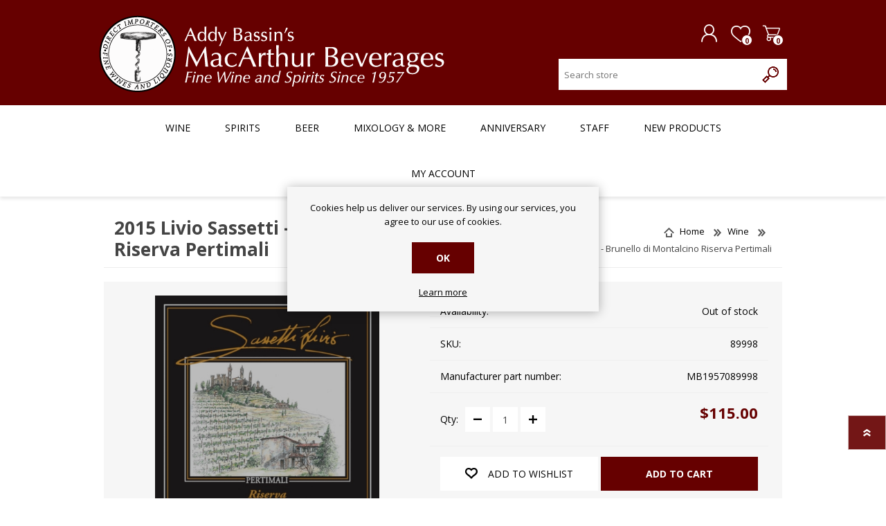

--- FILE ---
content_type: text/html; charset=utf-8
request_url: https://bassins.com/ProductTab/ProductCustomTab/2?productid=178028&_=1768920589158
body_size: 424
content:
<div class=custom-tab><div class=blurb><p class=blurb-text>The 2015 Brunello di Montalcino Riserva struts its old-school stylings with a beguiling display of musky cherry and strawberry offset by damp earth tones, hints of cedar and mint. It&#x27;s unbelievably soft and silky in texture, ushering in ripe red berry fruits laced in saline-minerals and savory spice, with building inner florals toward the close. Formidable structure awaits on the finish, yet the 2015 Riserva manages to maintain freshness, coming across as both structured for the long haul but also with enough primary appeal to warrant checking in on today. It&#x27;s gorgeous. Tasted over the course of two days with consistent results.<div class=blurb-about><span class=blurb-author>Eric Guido</span> - <span class=blurb-source>Vinous Media</span> <span class=blurb-rating>(95)</span></div></div></div>

--- FILE ---
content_type: application/javascript
request_url: https://api.ipify.org/?format=jsonp&callback=getIP
body_size: -49
content:
getIP({"ip":"3.145.122.80"});